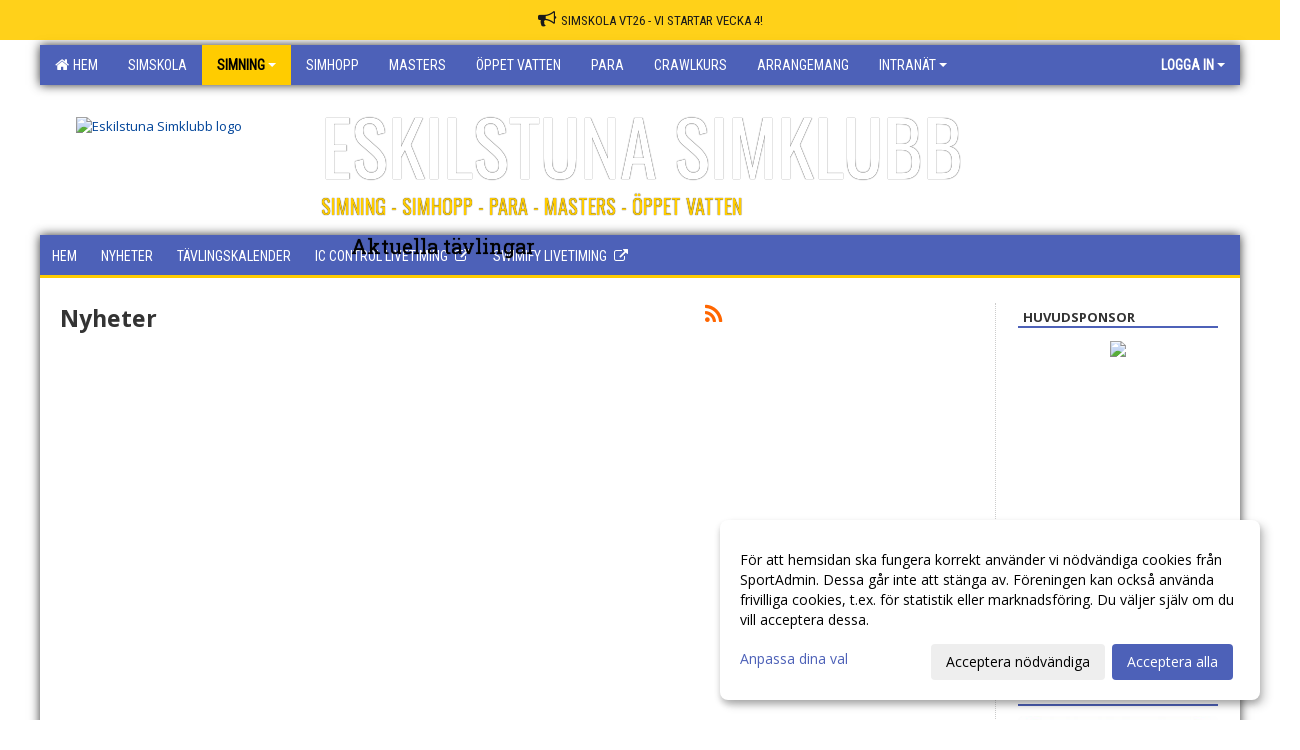

--- FILE ---
content_type: text/html; Charset=iso-8859-1
request_url: https://www.eskilstunasimklubb.se/nyheter/?ID=293349
body_size: 12933
content:

<!DOCTYPE html>
<html lang="sv-SE">
<head>
    <meta http-equiv="Content-Type" content="text/html; charset=iso-8859-1">
    <title>Eskilstuna Simklubb - Aktuella tävlingar</title>
    <meta name="apple-mobile-web-app-capable" content="yes">

    <link rel='icon' href='https://cdn.sportadmin.se/1300/h/837/ff555ab36018d3d9d39341c32c798a4ffb52e8dc9488c204e447048ad1d33ced_L.png'>
    <link rel="stylesheet" href="https://cdn.kiprotect.com/klaro/v0.7.22/klaro.min.css" />
    
    
        <meta name="viewport" content="width=device-width, initial-scale=1, minimum-scale=1, user-scalable=yes">
    <meta property="og:title" content="Eskilstuna Simklubb">
<meta property="og:url" content="https://www.eskilstunasimklubb.se/nyheter/Default.asp?ID=293349&v=4">


    <link href="../js/font-awesome-4.7.0/css/font-awesome.css" rel="stylesheet">
    <link href="../css/2.3.2/bootstrap.css?12444" rel="stylesheet">

    
        <link href="../css/2.3.2/bootstrap-responsive.css" rel="stylesheet">
    

    <link href="../css/saGen.css?12444" rel="stylesheet">

    
        <link href="../css/saLogga.css?12444" rel="stylesheet">
    
        <link href="../css/saResponsive.css?12444" rel="stylesheet">
    

    <link rel="stylesheet" type="text/css" href="../js/fancybox/source/jquery.fancybox.css?v=2.1.5_" media="screen">
    <link rel="stylesheet" href="../js/swipebox-master/source/swipebox.css">
       
    

    <script src="../js/jquery.js?12444"></script>
    <script src="../js/jquery.form.js?12444"></script>
    <script src="../js/sa.js?12444"></script> 
    <script src="../js/edit.js?12444"></script>
    <script src="../js/artikel.js?12444"></script>

    <script src="../js/fancybox/source/jquery.event.move.js"></script>
    <script src="../js/fancybox/source/jquery.event.swipe.js"></script>
    <script src="../js/fancybox/source/jquery.fancybox.js?v=2.1.5."></script>
   
    <script src="../js/swipebox-master/source/jquery.swipebox.js"></script>

     


    <!-- make sure the config gets loaded before Klaro -->
    <script type='text/javascript' src="../js/klaro/config.js"></script>
    <script defer type="text/javascript">
    klaroConfig.services = [
        
        {
            name: 'cookie_1',
            default: true,
            translations: {               
                sv: {
                    title: 'ASPSESSIONID',
                    description: 'SportAdmin - En webbsession används för att tillfälligt spara information om ditt besök, Informationen försvinner när du stänger webbläsaren..'
                },                 
            },
            purposes: ['required'],
            cookies: [              
                
                    [/^ASPSESSIONID.*$/],
                
            ],
            required: true,
            onlyOnce: true
        },
        
        {
            name: 'cookie_2',
            default: true,
            translations: {               
                sv: {
                    title: 'Klaro',
                    description: 'Klaro - Används för att spara dina valda samtycken för cookies på denna webbplats, så att du inte behöver ange dessa vid varje återkommande besök..'
                },                 
            },
            purposes: ['required'],
            cookies: [              
                
                    [/klaro/],
                
            ],
            required: true,
            onlyOnce: true
        },
        
    ];
</script>


    <script defer type="text/javascript" src="https://cdn.kiprotect.com/klaro/v0.7.22/klaro-no-css.js"></script>


    <!-- Sätter variabler inför den dynamiska css:en -->
    
<!-- Klaro styling -->
 <style>
    .klaro .cookie-notice:not(.cookie-modal-notice) .cn-body{
        padding: 20px !important;
    }

    .klaro .cookie-notice:not(.cookie-modal-notice) .cn-body .cn-ok{
        align-items: center;
    }

    .klaro .cookie-modal .cm-modal .cm-header h1{
        font-size: 16px;
    }

    .klaro .cookie-modal p,  .klaro .cookie-notice p, .klaro .cookie-modal h1, .klaro .cookie-modal li {
        color: #000000;
        line-height: 20px;
    }

    .klaro .cookie-notice .cm-btn, .klaro .cookie-modal .cm-btn {
        padding: 8px 15px;
        background-color: #eeeeee;
        color: #000;
    }

    .klaro .cookie-modal .cm-btn.cm-btn-info.cm-btn.cm-btn-success {
        background-color: #ffcc00;
        color: #000;
    }

    .klaro .cookie-notice .cm-btn.cm-btn-success, .klaro .cookie-modal .cm-btn.cm-btn-success {        
        background-color: #4d61b8;
        color: #FFF;
    }

    .klaro .cookie-notice:not(.cookie-modal-notice), .klaro .cookie-modal .cm-modal.cm-klaro {
        background-color: #ffffff;
    }

    .klaro .cookie-notice a, .klaro .cookie-modal a{
        color: #4d61b8;
    }

    .klaro .cookie-notice a:focus, .klaro .cookie-modal a:focus{
        border: none;
        outline: none;
    }

    .klaro .cookie-modal .slider, .klaro .cookie-modal .cm-list-input:focus+.cm-list-label .slider{
        box-shadow: none;
    }

    .klaro .cookie-modal .cm-list-input.required:checked+.cm-list-label .slider{
        background-color: #4d61b8;        
        
        opacity: .8;
    }

    .klaro .cookie-modal .cm-list-input:checked+.cm-list-label .slider{
        background-color: #4d61b8;                
    }

    .klaro .cookie-modal .cm-list-input.half-checked:checked+.cm-list-label .slider, .klaro .cookie-modal .cm-list-input.only-required+.cm-list-label .slider{
        background-color: #4d61b8;
        opacity: .6;        
    }

    @media (min-width: 660px) {
        .klaro .cookie-modal .cm-modal.cm-klaro{
            border-radius: 8px;
        }
    }

    @media (min-width: 1024px) {
        .klaro .cookie-notice:not(.cookie-modal-notice) {
            max-width: 540px;
            border-radius: 8px;
        }
    }
 </style>
<style>  



/* INSTÄLLNINGAR */
/* UTAN TOPPBILD */



/* Overridear inställning med span9 till fullwidth. Används i mobilläget för vänstermeny */
@media screen and (max-width: 980px) {
    .row-fluid .span9 {
        width: 100%;
    }
}

/* Gemensam CSS för gammal och ny version */
#outerAd { 
    width: 200px; 
}

/* Bakgrund vald som mönster med färg (likadant som gamla hemsidan) */
/* Döljer panelerna som endast ska visas när det är en bakgrundsbild */
/* Sätter samma inställningar på bakgrunden som för hemsida 1.0 */


    body { 
        background-image: url('https://cdn.sportadmin.se/1300/h/837/ad0a036b48f6917ab7ca28cfcffba240f0159dbc9181d5c00ed9ee7d10eb5bbc_L.png');
        background-repeat: repeat-x;
        background-size: 2500px;
        background-position: center 0px;
        background-attachment: fixed;
    }




/* CSS FÖR Logga (NYA DESIGNEN) */


    /* Hover-färg i dropdownmenyerna */
    .dropdown-menu li > a:hover, .dropdown-menu li > a:focus, .dropdown-submenu:hover > a {
        background-color: #ffcc00;
        color: #000;
    }

    .fontAwsomeHover:hover .fontAwsomeHoverIcon {
         color: #CCC !important;
    } 

    /* Bland annat pilen i i drop-downmenyn (toppmenyn) för mobilversionen */
    .navbar .nav li.dropdown > .dropdown-toggle .caret { 
        border-top-color: #FFF !important; 
    }

    /* För att ändra färg på pilen vid hover om ena sidfärgen är ljus och den andra mörk */
   .navbar .nav li.dropdown > .dropdown-toggle:hover .caret { 
        border-top-color: #000 !important; 
    }
   /* Dropdown-meny */
   .navbar .nav li.open > .dropdown-toggle .caret { 
        border-top-color: #000 !important; 
    }

    .caret {
        border-top-color: #FFF; 
    }

    /* Lilla pilen bredvid föreningsnamnet upp till vänster i mobilversionen */
    #caretAreaNamn {
        border-top-color: #000 !important; 
    }

    /* Den lilla pilen som syns på dropdown-knapparna i andra menyn */
    .tMenuTop a:hover .caret {
        border-top-color: #000; 
    }

    /* Den lilla pilen som syns på dropdown-knapparna i första menyn */
    .tMenuSektion:hover > a .caret {
        border-top-color: #000 !important; 
    }

    .open > a .caret {
        border-top-color: #000 !important; 
    }

    /* Hover - Inverterar knapparna i toppmenyn */
    /* Båda dessa bör göras */
    .tMenuSektion:hover > a { 
        color: #000 !important; 
    } 
    .tMenuSektion > a:hover { 
        color: #000 !important; 
    } 
    /* ------------- */

    .tMenuSektion .active {
        background-color: #ffcc00 !important; /* Ändrar från color1 till 2. Lugi. toppmenyn på active har fel färg */
    }

    /* Denna måste göras dominant */
    .active .caret {
        border-top-color: #000 !important; 
    }

    .navbar-inner22 .open > a {
        background-color: #ffcc00 !important;
        color: #000;
    }

    /* Gör så att färgen blir korrekt efter man klickar på dropdown i toppmenyn --> stänger dropdown --> flyttar musen från elementet */
    .navbar .topMenu .nav > li > a:focus,
    .navbar .topMenu .nav > li > a:hover {
        color: #FFF;
    }

    .nav-list > .active > a { 
        background: #ffcc00; 

    }

    .tMenuActive > a { 
        border-bottom: 2px solid #000;
    }

    #outerAd { 
        margin-left: 955px;
    }

    .rub {
        font-family: 'Open Sans', Tahoma, Arial, 'Helvetica Neue', Helvetica, sans-serif;
    }

    /* Bakgrundsfärgen ändras i menyn på hover */
    .tMenuTop:hover {
        background: #ffcc00; 
    }
    .tMenuSektion:hover {
        background: #ffcc00; 
    }

    /* Undermenyn i andra navigeringsmenyn */
    .navbar {
        background: #4d61b8;
    }

    .navbar2 {
        background: #4d61b8;
    }

    .navbar .topMenu .nav > .active > a,
    .navbar .topMenu .nav > .active > a:hover,
    .navbar .topMenu .nav > .active > a:focus {
        background: #ffcc00;
        color: #FFF;
    }
    
    .sektionsruta {
        /* Variablen "sektionsrutaColor" sätts ovan */
        border-bottom-color: #4d61b8;
    }

    /* Knappen man är på i toppmenyn */ 
    .navbar .nav li.dropdown.open > .dropdown-toggle,
    .navbar .nav li.dropdown.active > .dropdown-toggle,
    .navbar .nav li.dropdown.open.active > .dropdown-toggle {
        background-color: #ffcc00;
        color: #000;
    }


    /* Färgen på texten i andra menyn */
    .tMenuTop > a {
        color: #FFF;
    }

    /* Färgen på texten i toppmenyn */ 
    /* Lagt till topMenu för att endast göra inställningarna på toppmenyn */
    .navbar .topMenu .nav > li > a {
        color: #FFF;
    }
   
    /* Undermeny till andra menyn */ 
    .tMenuTopUnder > a { 
        color: #000;
    }

    /* HOVER - Undermeny  till andra menyn */ 
    .tMenuTopUnder > a:hover { 
        border-bottom: 2px solid #000;
    }

    /* Hover på knapparna i andra menyn */
    .tMenuTop a:hover {
        color: #000; 
    }

    /* Aktiverade knappen i andra menyn */
    .tMenuTopActive {
        background: #ffcc00;
    }

    /* Texten i den aktiverade knappen i andra menyn */
    /* Important för annars sparas över i vissa versioner. exempel Höllviken */
    .navbar .nav > .active > a,
    .tMenuTopActive > a { 
        color: #000 !important; 
    }

    /* Den lilla pilen i den aktiverade knappen i andra menyn */
    .navbar .nav > .active > a,
    .tMenuTopActive > a .caret { 
        border-top-color: #000; 
    }

    /* Vänstermenyn(endast ?) hover på befintligt val --> sparar över automatisk genererad färg */
    .nav-list > .active > a:hover {
        background: #ffcc00;
        color: #000;
    }

    .nav-list > .active > a {
        color: #000;
    }

    /* Mobilmenyn */
    .mobilMeny {
        background: #4d61b8  !important;
        border-bottom: 2px solid #ffcc00 !important;
    }

    /* Färgen i mobilmenyn */
    .mobilMenyItemList {
        background: #ffcc00 !important;
    }


    .tMenuObj > a {
        color: #000;
    }

    /* Aktiverad ruta i menyn */
    .tMenuObjActive > a {
        color: #000;
    }

    .menuBtnMobile {
        color: #FFF;
    }   

    /* Externa länkarna i andra menyn utan aktivt val */
    .tMenuTop .externalLink {
        color: #FFF;
    }

    /* Hover - Externa länkarna i andra menyn utan aktivt val */
    .tMenuTop a:hover .externalLink {
        color: #000;
    }

    /* Externa länkarna (mobilmenyn m.fl.) */
    .externalLink {
        color: #000;
    }

    .menyLista .tMenuSektion .externalLink {
        color: #FFF;
    }

    .menyLista .tMenuSektion:hover .externalLink {
        color: #000;
    }

    .menyLista .tMenuSektion .dropdown-menu .externalLink, 
    .open .dropdown-menu .externalLink {
        color: #333333;
    }

    .menyLista .tMenuSektion .dropdown-menu a:hover .externalLink,
    .open .dropdown-menu a:hover .externalLink  {
        color: #000;
    }

    /* Listan med innehåll i översta menyn */
    .menyLista {
        width: calc( 1200px - 125px); /* För menyn att inte falla ned om den har för långt innehåll vid full window-width */
    }

    /* Om det finns för långt innehåll i toppmenyn gör det ändå att klicka på logga in */
    .logInBtnOuter {
        background: #4d61b8;
    }

    .avgransareMeny {
        background: #ffcc00;
    }

    .undermeny {
        background: #ffcc00;
    }

    .topAlert {
        background: #ffcc00;
        color: #000;
    }

    .topAlert:hover, .topAlert:focus {
        color: #000;
    }


    /* Vänstermenyn - Logga */
    

        /* DESKTOP */
        /* @media screen and (min-width: 980px) { */

            /* Loggan */
            #foreningslogotyp { 
                height: 90px;
            }

            #LoggaDiv {
                padding-top: 30px;
                margin-left: 36px;
            }
            #topMargin {
                height: 150px;
            }

            /* Text 1 */
            .text1{
                margin-left: 281px;
                padding-top: 61px;
            }
            .text1Font {
                font-size: 75px;
            }
            .text1Shadow {
                margin-left: 280px;
                padding-top: 60px;
            }
            .text1ShadowFont {
                font-size: 75px;
            } 

            /* Text 2 */
            .text2{
                margin-left: 281px;
                padding-top: 121px;

            }
            .text2Font {
                font-size: 20px;

            }
            .text2Shadow {
                margin-left: 280px;
                padding-top: 120px;
            }
            .text2ShadowFont {
                font-size: 20px;
            } 

            /* Text 3 */
            .text3{
                margin-left: 311px;
                padding-top: 161px;
            }
            .text3Font {
                font-size: 20px;
            }
            .text3Shadow {
                margin-left: 310px;
                padding-top: 160px;
            }
            .text3ShadowFont {
                font-size: 20px;

            }
    
        /* Mobil */
        @media screen and (min-width: 701px) and (max-width: 980px) {
            #topMargin {
                height: 100px; 
            }

            /* Loggan */
            #foreningslogotyp {
                height: 60px !important;
            }
            #LoggaDiv {
                margin-left: 24px;
                padding-top: 20px;
            }

            /* Text 1 */
            .text1{
                margin-left: 188px;
                padding-top: 41px;
            }
            .text1Font {
                font-size: 50px;
            }
            .text1Shadow {
                margin-left: 187px;
                padding-top: 40px;
            }
            .text1ShadowFont {
                font-size: 50px;
            } 

            /* Text 2 */
            .text2{
                margin-left: 188px;
                padding-top: 81px;
            }
            .text2Font {
                font-size: 13px;
            }
            .text2Shadow {
                margin-left: 187px;
                padding-top: 80px;
            }
            .text2ShadowFont {
                font-size: 13px;
            } 

            /* Text 3 */
            .text3{
                margin-left: 208px;
                padding-top: 108px;
            }
            .text3Font {
                font-size: 13px;
            }
            .text3Shadow {
                margin-left: 207px;
                padding-top: 107px;
            }
            .text3ShadowFont {
                font-size: 13px;
            } 
        }

        @media screen and (max-width: 700px) {
            #LoggaDiv {
                margin-left: 24px;
                padding-top: 20px;
            }

            #topMargin {
                height: 100px; 
            }

            #foreningslogotyp {
                height: 60px !important;
            }

            /* Text 1 */
            .text1{
                margin-left: calc(187px + 1px);
                padding-top: calc((40px ) + 1px);
            }
            .text1Font {
                font-size: 40px;
            }
            .text1Shadow {
                margin-left: 187px;
                padding-top: 40px;
            }
            .text1ShadowFont {
                font-size: 40px;
            } 

            /* Text 2 */
            .text2{
                margin-left: calc(187px + 1px);
                padding-top: calc((80px ) + 1px);
            }
            .text2Font {
                font-size: 15px;
            }
            .text2Shadow {
                margin-left: 187px;
                padding-top: 80px;
            }
            .text2ShadowFont {
                font-size: 15px;
            } 

            /* Text 3 */
            .text3{
                margin-left: calc(207px + 1px);
                padding-top: calc((107px ) + 1px);
            }
            .text3Font {
                font-size: 13px;
            }
            .text3Shadow {
                margin-left: 207px;
                padding-top: 107px;
            }
            .text3ShadowFont {
                font-size: 13px;
            } 

            /* Om föreningsnamnet är för många tecken förminskas storleken relativt till webbsidans bredd */
            
                .v11TOPText1Element {
                    font-size: 5.5vw !important;
                }
            
        }
    


/* CSS FÖR TOPPBILDSLÄGE (GAMLA VERSIONEN) */

</style>

<link href='//fonts.googleapis.com/css?family=Asap|Roboto+Condensed|Open Sans:Normal,Bold,Italic|Oswald|Roboto Slab' rel='stylesheet'><style>body { font-family: 'Open Sans', Tahoma, Arial,'Helvetica Neue', Helvetica, sans-serif; }.btn { font-family: 'Open Sans', Tahoma, Arial,'Helvetica Neue', Helvetica, sans-serif; } li { font-family: 'Open Sans', Tahoma, Arial,'Helvetica Neue', Helvetica, sans-serif; }.navbar .nav > li > a, .tMenuTop > a, .dropdown-menu li > a, .tMenuTopUnder > a, .nav-list > .active > a, .nav-list > li > a { font-family:'Roboto Condensed', Tahoma, Arial,'Helvetica Neue', Helvetica, sans-serif; font-size:14px; }</style>

</head>

<body>
<style>
.text1Font, .text2Font, .text3Font {
    text-shadow: 0 0 1px #000;
}
</style>

<div id="dialog"></div>
<div id="fb-root"></div>
<script>    (function (d, s, id) {
        var js, fjs = d.getElementsByTagName(s)[0];
        if (d.getElementById(id)) return;
        js = d.createElement(s); js.id = id;
        js.src = "//connect.facebook.net/sv_SE/sdk.js#xfbml=1&version=v2.3";
        fjs.parentNode.insertBefore(js, fjs);
    } (document, 'script', 'facebook-jssdk'));</script>
<div class="gradBG" style='position:absolute;width:100%;height:500px;border:0px solid;z-index:-1'></div>

<a name='topAlert' href='https://sportadmin.se/book/?F=%7B61767895-A123-4ED7-9682-FFDBDADE560A%7D' target='_blank' class='topAlert'><i class='fa fa-bullhorn' aria-hidden='true' style='margin-right: 5px; font-size: 18px;'></i><span>SIMSKOLA VT26 - Vi startar vecka 4!</span></a><div id="outer2Wide" style='border:0px solid;max-width:1200px;'><div id="outerWide" style='border:0px solid;'>
        <div class="navbar menu block" > <!-- navbar-inverse navbar-fixed-top-->
            <div class="navbar-inner22 topMenu" style="padding: 0px">
                <div class="container" >

                    
                    <div class="hidden-desktop">
                        <ul class="nav" >
                            <li class="active dropdown huvudmenyBtn"><a href="#" class="dropdown-toggle needsclick" data-toggle="dropdown"><b class="foreningsnamnMobil" >Aktuella tävlingar <b id="caretAreaNamn" class="caret"></b></b></a>
                                <ul class="dropdown-menu ">
                                    <li class=""><a href='../?SID=20065'>Hem</a></li><li class=""><a href='../?SID=20503' ><span><b>Simskola</b></span></a></li><li class="active" style=padding-left:10px><b>Simning</b><li class=""><a href='../?SID=32462' ><span>Aktuella tävlingar</span></a></li><li class=""><a href='../?SID=41385' ><span>Junior/Senior-gruppen</span></a></li><li class=""><a href='../?SID=32158' ><span>Ungdomsgruppen</span></a></li><li class=""><a href='../?SID=32159' ><span>Simiaden Äldre</span></a></li><li class=""><a href='../?SID=24563' ><span>Simiaden Yngre</span></a></li><li class=""><a href='../?SID=24566' ><span>Träningsgrupp Ungdom</span></a></li><li class=""><a href='../?SID=32168' ><span>NIU/LIU</span></a></li><li class=""><a href='../?SID=32565' ><span>Privatlektioner</span></a></li><li class=""><a href='../?SID=47572' ><span>Parasimning</span></a></li><li class=""><a href='../?SID=32463' ><span>Rekord</span></a></li><li class=""><a href='../?SID=32464' ><span>Kvaltider</span></a></li><li class=""><a href='../?SID=24564' ><span><b>Simhopp</b></span></a></li><li class=""><a href='../?SID=32458' ><span><b>Masters</b></span></a></li><li class=""><a href='../?SID=32459' ><span><b>Öppet vatten</b></span></a></li><li class=""><a href='../?SID=64937' ><span><b>Para</b></span></a></li><li class=""><a href='../?SID=32461' ><span><b>Crawlkurs</b></span></a></li><li class=""><a href='../?SID=24567' ><span><b>Arrangemang</b></span></a></li><li class="" style=padding-left:10px><b>Intranät</b><li class=""><a href='../?SID=20504' ><span>Ledare</span></a></li><li class=""><a href='../?SID=20505' ><span>Styrelse</span></a></li>
                                </ul>
                            </li>
                        </ul>
                    </div>

                    
                    <div class="visible-desktop">
                        <ul class="nav menyLista">
                            <li class="tMenuSektion "><a href='../?SID=20065'><i class='fa fa-home' style='font-size:15px;width:12px'></i>&nbsp; Hem</a></li><li class="tMenuSektion "><a href='../?SID=20503' ><span>Simskola</span></a></li><li class="tMenuSektion dropdown active"><a href=# class="dropdown-toggle" data-toggle="dropdown">Simning<b class="caret"></b></a><ul class="dropdown-menu"><li class=""><a href='../?SID=32462' ><span>Aktuella tävlingar</span></a></li><li class=""><a href='../?SID=41385' ><span>Junior/Senior-gruppen</span></a></li><li class=""><a href='../?SID=32158' ><span>Ungdomsgruppen</span></a></li><li class=""><a href='../?SID=32159' ><span>Simiaden Äldre</span></a></li><li class=""><a href='../?SID=24563' ><span>Simiaden Yngre</span></a></li><li class=""><a href='../?SID=24566' ><span>Träningsgrupp Ungdom</span></a></li><li class=""><a href='../?SID=32168' ><span>NIU/LIU</span></a></li><li class=""><a href='../?SID=32565' ><span>Privatlektioner</span></a></li><li class=""><a href='../?SID=47572' ><span>Parasimning</span></a></li><li class=""><a href='../?SID=32463' ><span>Rekord</span></a></li><li class=""><a href='../?SID=32464' ><span>Kvaltider</span></a></li></ul></li><li class="tMenuSektion "><a href='../?SID=24564' ><span>Simhopp</span></a></li><li class="tMenuSektion "><a href='../?SID=32458' ><span>Masters</span></a></li><li class="tMenuSektion "><a href='../?SID=32459' ><span>Öppet vatten</span></a></li><li class="tMenuSektion "><a href='../?SID=64937' ><span>Para</span></a></li><li class="tMenuSektion "><a href='../?SID=32461' ><span>Crawlkurs</span></a></li><li class="tMenuSektion "><a href='../?SID=24567' ><span>Arrangemang</span></a></li><li class="tMenuSektion dropdown "><a href=# class="dropdown-toggle" data-toggle="dropdown">Intranät<b class="caret"></b></a><ul class="dropdown-menu"><li class=""><a href='../?SID=20504' ><span>Ledare</span></a></li><li class=""><a href='../?SID=20505' ><span>Styrelse</span></a></li></ul></li>
                        </ul>
                    </div>

                    
                    <ul class="nav pull-right" > 
                        <li class="dropdown tMenuSektion logInBtnOuter"><a href="#" class="dropdown-toggle" data-toggle="dropdown"><b><span class="logInBtn" >Logga in</span><b class="caret"></b></b></a>
                            <div class="dropdown-menu logInDiv" style="width: 270px;white-space: normal;flex-direction: column;padding: 12px;"> 
                            <div style="font-weight:600;margin-bottom:6px;">Vill du logga in som ledare/administratör?</div>
                            <div style="margin-bottom:12px">
                                    Logga in på SportAdmin <a target="_blank" href="https://identity.sportadmin.se/">här</a> och klicka på <i>Hemsida</i> i vänstermenyn. 
                            </div>

                                <div style="font-weight:600;margin-bottom:6px;">Vill du logga in som medlem/målsman?</div>
                                <div>
                                    Alla medlemsprofiler hanteras nu i appen SportAdmin. Appen hittar du i <a href="https://apps.apple.com/se/app/sportadmin/id6444823852">App Store</a> och 
                                    <a href="https://play.google.com/store/apps/details?id=com.leaderappbeta.com">Google Play</a>
                                </div>
                            </div>
                        </li>
                    </ul>

                </div>
            </div>
        </div>
    <div style='margin:0;border:0;'><div id='topMargin'><div id='LoggaDiv' style='position:absolute;display:inline;color:#000'><a href="../?SID=20065"><img alt="Eskilstuna Simklubb logo"  id='foreningslogotyp' src='https://cdn.sportadmin.se/1300/h/837/ff555ab36018d3d9d39341c32c798a4ffb52e8dc9488c204e447048ad1d33ced_L.png'></a></div><div class='v11TOPText1topElement v11TOPText1leftElement v11TOPText1colorElement text1' style='position:absolute;display:inline;color:#ffffff'><span class='v11TOPText1Element v11TOPText1fontElement v11TOPText1sizeElement text1Font' style='font-family:Oswald;'>ESKILSTUNA SIMKLUBB</span></div><div class='v11TOPText2topElement v11TOPText2leftElement v11TOPText2colorElement text2' style='position:absolute;display:inline;color:#ffcc00'><span class='v11TOPText2Element v11TOPText2fontElement v11TOPText2sizeElement text2Font' style='font-family:Oswald;'>SIMNING - SIMHOPP - PARA - MASTERS - ÖPPET VATTEN</span></div><div class='v11TOPText3topElement v11TOPText3leftElement v11TOPText3colorElement text3' style='position:absolute;display:inline;color:#000000'><span class='v11TOPText3Element v11TOPText3fontElement v11TOPText3sizeElement text3Font' style='font-family:Roboto Slab;'>Aktuella tävlingar</span></div></div></div>

        <div class="container-fluid block" style="margin: 0px; padding: 0px;" >

 
            <div class="row-fluid marginToPage2" style="background: #FFF; ">
                <div class="navbar hidden-desktop menu mobilMeny" style="margin: 0px;">
                    <div class="container">

                    <!-- Menyikon mobilläge -->
                        <i data-toggle="collapse" data-target=".nav-collapse3" class="fa fa-bars menuBtnMobile" aria-hidden="true"></i> 


                        <div class="nav-collapse3 collapse mobilMenyItemList" style="width:100%">
                          
                                <div class="tMenuObj "><a href='../start/?ID=293244' ><span>Hem</span></a></div><div class="tMenuObj "><a href='../nyheter/?ID=293349' ><span>Nyheter</span></a></div><div class="tMenuObj "><a href='../sida/?ID=293258' ><span>Tävlingskalender</span></a></div><div class="tMenuObj "><a href='http://www.livetiming.se' target='_blank'><span>IC Control Livetiming</span><i class='fa fa-external-link externalLink' aria-hidden='true' style='margin-left: 7px;'></i></a></div><div class="tMenuObj " style='border-bottom: none;' ><a href='https://live.swimify.com' target='_blank'><span>Swimify Livetiming</span><i class='fa fa-external-link externalLink' aria-hidden='true' style='margin-left: 7px;'></i></a></div>
                           <div class="clearBoth"></div>
                        </div>
                    </div>
                </div>

        <!-- Vänstermeny -->

      
                    <div class="navbar visible-desktop lagmeny" >
                        <div class="container navbar2" style="overflow: hidden;">
                            <div style="overflow: hidden;">                            
                                <div class="tMenuTop dropdown-toggle " style='border:0px solid'><a href='../start/?ID=293244' ><span>Hem</span></a></div><div class="tMenuTop dropdown-toggle " style='border:0px solid'><a href='../nyheter/?ID=293349' ><span>Nyheter</span></a></div><div class="tMenuTop dropdown-toggle " style='border:0px solid'><a href='../sida/?ID=293258' ><span>Tävlingskalender</span></a></div><div class="tMenuTop dropdown-toggle " style='border:0px solid'><a href='http://www.livetiming.se' target='_blank'><span>IC Control Livetiming</span><i class='fa fa-external-link externalLink' aria-hidden='true' style='margin-left: 7px;'></i></a></div><div class="tMenuTop dropdown-toggle " style='border:0px solid'><a href='https://live.swimify.com' target='_blank'><span>Swimify Livetiming</span><i class='fa fa-external-link externalLink' aria-hidden='true' style='margin-left: 7px;'></i></a></div>
                            </div>
                        </div>
                    </div>
<div class='visible-desktop avgransareMeny'></div><div id='annonsPelareMobil' style='width: 100%; height: 120px;' class='hidden-desktop'><div id=blockMobil class='innerAd' style='background:#FFF; height: 120px; display:flex; justify-content:center; align-items:center;'><div id=blockMobil_0 style=' position:absolute; width:250px; left: 50%; margin-left: -125px;'><table id=blockTabMobil_0 border=0 width=100% cellpadding=0 cellspacing=0><tr><td align=center><a href='https://www.sparbankenmalardalen.se' target='_blank'><div align=center class='mediumDiv innerAd' style='border-radius:5px;'><img src='https://cdn.sportadmin.se/1300/h/837/1d3358f819bece246b113da534c530df5a4f1caaf650708baa966a3330241f1f_M.png' style='border-radius:5px;max-height: 120px;width:auto;' /></div></a></table></div><div id=blockMobil_1 style='display: none; position:absolute; width:250px; left: 50%; margin-left: -125px;'><table id=blockTabMobil_1 border=0 width=100% cellpadding=0 cellspacing=0><tr><td align=center><a href='https://sportadmin.se/book/?F=%7B61767895-A123-4ED7-9682-FFDBDADE560A%7D' target='_blank'><div align=center class='mediumDiv innerAd' style='border-radius:5px;'><img src='/spalt/837/20065/24132mobil_2_500.jpeg?v=2' style='border-radius:5px;max-height: 120px;width:auto;' ></div></a></table></div><div id=blockMobil_2 style='display: none; position:absolute; width:250px; left: 50%; margin-left: -125px;'><table id=blockTabMobil_2 border=0 width=100% cellpadding=0 cellspacing=0><tr><td align=center><a href='https://www.ica.se/butiker/maxi/eskilstuna/maxi-ica-stormarknad-eskilstuna-12688/start/' target='_blank'><div align=center class='mediumDiv innerAd' style='border-radius:5px;border:0px solid #DDD;'><img src='/spalt/837/20065/12363mobil_2_500.jpg?v=1' style='border-radius:5px;max-height: 120px;width:auto;' ></div></a></table></div><div id=blockMobil_3 style='display: none; position:absolute; width:250px; left: 50%; margin-left: -125px;'><table id=blockTabMobil_3 border=0 width=100% cellpadding=0 cellspacing=0><tr><td align=center><a href='https://www.eem.se/privat/el/eskilstuna-el/' target='_blank'><div align=center class='mediumDiv innerAd' style='border-radius:5px;border:0px solid #DDD;'><img src='/spalt/837/20065/24044mobil_2_500.jpg?v=2' style='border-radius:5px;max-height: 120px;width:auto;' ></div></a></table></div><div id=blockMobil_4 style='display: none; position:absolute; width:250px; left: 50%; margin-left: -125px;'><table id=blockTabMobil_4 border=0 width=100% cellpadding=0 cellspacing=0><tr><td align=center><a href='https://www.volvo.se' target='_blank'><div align=center class='mediumDiv innerAd' style='border-radius:5px;border:0px solid #DDD;'><img src='/spalt/837/20065/12362mobil_2_500.png?v=5' style='border-radius:5px;max-height: 120px;width:auto;' ></div></a></table></div><div id=blockMobil_5 style='display: none; position:absolute; width:250px; left: 50%; margin-left: -125px;'><table id=blockTabMobil_5 border=0 width=100% cellpadding=0 cellspacing=0><tr><td align=center><a href='https://vilstasporthotell.se/' target='_blank'><div align=center class='mediumDiv innerAd' style='border-radius:5px;border:0px solid #DDD;'><img src='/spalt/837/20065/24591mobil_2_500.jpg?v=1' style='border-radius:5px;max-height: 120px;width:auto;' ></div></a></table></div><div id=blockMobil_6 style='display: none; position:absolute; width:250px; left: 50%; margin-left: -125px;'><table id=blockTabMobil_6 border=0 width=100% cellpadding=0 cellspacing=0><tr><td align=center><a href='http://www.advokatgruppen.net' target='_blank'><div align=center class='mediumDiv innerAd' style='border-radius:5px;border:0px solid #DDD;'><img src='/spalt/837/20065/27513mobil_2_500.png?v=1' style='border-radius:5px;max-height: 120px;width:auto;' ></div></a></table></div><div id=blockMobil_7 style='display: none; position:absolute; width:250px; left: 50%; margin-left: -125px;'><table id=blockTabMobil_7 border=0 width=100% cellpadding=0 cellspacing=0><tr><td align=center><div align=center class='mediumDiv innerAd' style='border-radius:5px;border:0px solid #DDD;'><img src='/spalt/837/20065/30629mobil_2_500.png?v=1' style='border-radius:5px;max-height: 120px;width:auto;' ></div></table></div><div id=blockMobil_8 style='display: none; position:absolute; width:250px; left: 50%; margin-left: -125px;'><table id=blockTabMobil_8 border=0 width=100% cellpadding=0 cellspacing=0><tr><td align=center><a href='http://www.freker.se' target='_blank'><div align=center class='mediumDiv innerAd' style='border-radius:5px;border:0px solid #DDD;'><img src='/spalt/837/20065/41575mobil_2_500.jpg?v=1' style='border-radius:5px;max-height: 120px;width:auto;' ></div></a></table></div><div id=blockMobil_9 style='display: none; position:absolute; width:250px; left: 50%; margin-left: -125px;'><table id=blockTabMobil_9 border=0 width=100% cellpadding=0 cellspacing=0><tr><td align=center><div align=center class='mediumDiv innerAd' style='border-radius:5px;border:0px solid #DDD;'><img src='/spalt/837/20065/34701mobil_2_500.png?v=1' style='border-radius:5px;max-height: 120px;width:auto;' ></div></table></div><div id=blockMobil_10 style='display: none; position:absolute; width:250px; left: 50%; margin-left: -125px;'><table id=blockTabMobil_10 border=0 width=100% cellpadding=0 cellspacing=0><tr><td align=center><div align=center class='mediumDiv innerAd' style='border-radius:5px;border:0px solid #DDD;'><img src='/spalt/837/20065/34702mobil_2_500.jpg?v=1' style='border-radius:5px;max-height: 120px;width:auto;' ></div></table></div><div id=blockMobil_11 style='display: none; position:absolute; width:250px; left: 50%; margin-left: -125px;'><table id=blockTabMobil_11 border=0 width=100% cellpadding=0 cellspacing=0><tr><td align=center><div align=center class='mediumDiv innerAd' style='border-radius:5px;border:0px solid #DDD;'><img src='/spalt/837/20065/34703mobil_2_500.jpg?v=1' style='border-radius:5px;max-height: 120px;width:auto;' ></div></table></div><div id=blockMobil_12 style='display: none; position:absolute; width:250px; left: 50%; margin-left: -125px;'><table id=blockTabMobil_12 border=0 width=100% cellpadding=0 cellspacing=0><tr><td align=center><div align=center class='mediumDiv innerAd' style='border-radius:5px;border:0px solid #DDD;'><img src='/spalt/837/20065/37818mobil_2_500.jpg?v=1' style='border-radius:5px;max-height: 120px;width:auto;' ></div></table></div><div id=blockMobil_13 style='display: none; position:absolute; width:250px; left: 50%; margin-left: -125px;'><table id=blockTabMobil_13 border=0 width=100% cellpadding=0 cellspacing=0><tr><td align=center><a href='https://www.svenskaspel.se/grasroten/forening/15460-eskilstuna-sk' target='_blank'><div align=center class='mediumDiv innerAd' style='border-radius:5px;border:0px solid #DDD;'><img src='/spalt/837/20065/24090mobil_2_500.jpg?v=2' style='border-radius:5px;max-height: 120px;width:auto;' ></div></a></table></div><div id=blockMobil_14 style='display: none; position:absolute; width:250px; left: 50%; margin-left: -125px;'><table id=blockTabMobil_14 border=0 width=100% cellpadding=0 cellspacing=0><tr><td align=center><a href='https://www.freker.se/' target='_blank'><div align=center class='mediumDiv innerAd' style='border-radius:5px;border:0px solid #DDD;'><img src='/spalt/837/20065/41577mobil_2_500.jpg?v=1' style='border-radius:5px;max-height: 120px;width:auto;' ></div></a></table></div><div id=blockMobil_15 style='display: none; position:absolute; width:250px; left: 50%; margin-left: -125px;'><table id=blockTabMobil_15 border=0 width=100% cellpadding=0 cellspacing=0><tr><td align=center><a href='https://www.freker.se/' target='_blank'><div align=center class='mediumDiv innerAd' style='border-radius:5px;border:0px solid #DDD;'><img src='/spalt/837/20065/41576mobil_2_500.jpg?v=1' style='border-radius:5px;max-height: 120px;width:auto;' ></div></a></table></div></div></div><hr style='margin: 15px 0 5px 0;' class='hidden-desktop'><script>setInterval(function() {if ($(window).width() < 963) {if (!mouseOverMobil) {if ($('#blockMobil_0').is(':visible')) { $('#blockMobil_0').fadeOut(1000);$('#blockMobil_1').fadeIn(1000)}else if ($('#blockMobil_1').is(':visible')) { $('#blockMobil_1').fadeOut(1000);$('#blockMobil_2').fadeIn(1000)}else if ($('#blockMobil_2').is(':visible')) { $('#blockMobil_2').fadeOut(1000);$('#blockMobil_3').fadeIn(1000)}else if ($('#blockMobil_3').is(':visible')) { $('#blockMobil_3').fadeOut(1000);$('#blockMobil_4').fadeIn(1000)}else if ($('#blockMobil_4').is(':visible')) { $('#blockMobil_4').fadeOut(1000);$('#blockMobil_5').fadeIn(1000)}else if ($('#blockMobil_5').is(':visible')) { $('#blockMobil_5').fadeOut(1000);$('#blockMobil_6').fadeIn(1000)}else if ($('#blockMobil_6').is(':visible')) { $('#blockMobil_6').fadeOut(1000);$('#blockMobil_7').fadeIn(1000)}else if ($('#blockMobil_7').is(':visible')) { $('#blockMobil_7').fadeOut(1000);$('#blockMobil_8').fadeIn(1000)}else if ($('#blockMobil_8').is(':visible')) { $('#blockMobil_8').fadeOut(1000);$('#blockMobil_9').fadeIn(1000)}else if ($('#blockMobil_9').is(':visible')) { $('#blockMobil_9').fadeOut(1000);$('#blockMobil_10').fadeIn(1000)}else if ($('#blockMobil_10').is(':visible')) { $('#blockMobil_10').fadeOut(1000);$('#blockMobil_11').fadeIn(1000)}else if ($('#blockMobil_11').is(':visible')) { $('#blockMobil_11').fadeOut(1000);$('#blockMobil_12').fadeIn(1000)}else if ($('#blockMobil_12').is(':visible')) { $('#blockMobil_12').fadeOut(1000);$('#blockMobil_13').fadeIn(1000)}else if ($('#blockMobil_13').is(':visible')) { $('#blockMobil_13').fadeOut(1000);$('#blockMobil_14').fadeIn(1000)}else if ($('#blockMobil_14').is(':visible')) { $('#blockMobil_14').fadeOut(1000);$('#blockMobil_15').fadeIn(1000)}else if ($('#blockMobil_15').is(':visible')) { $('#blockMobil_15').fadeOut(1000);$('#blockMobil_0').fadeIn(1000)}
}};}, 3000);var mouseOverMobil;mouseOverMobil=false;$( "#annonsPelareMobil" ).mouseover(function() { mouseOverMobil=true });$( "#annonsPelareMobil" ).mouseout(function() { mouseOverMobil=false });</script><div style="max-width:955px;"><div class="span99" style="background: #FFFFFF;">            
        <div id="wrap" style='border: 0px solid; display: block; width: 100%;'>


<!-- Sist i koden eftersom ""session("areSidinnehallBredd")"" måste ha hunnit få sitt värde -->

    <style>
       #outerAd { 
            position: absolute;
            margin-left: 955px;
            
        }
    </style>

<form id="myForm" method="post" autocomplete="off">
<div class='marginToPage'><div class=tbl1><div style=max-width:100% > <style>
 .table td {
  border-top: 0px;
}
@media (max-width: 768px) {
    .mobileknappis {
        padding: 10px; /* Adjust padding as needed */
        /*margin: 5px; /* Adjust margins as needed */
    }
}

</style>  <div class=inner ><section id='Nyheter'><span class=rub title='Nyheter'>Nyheter</span></section><div style='margin-top:5px;border:0px solid #999999;'>&nbsp;</div><div style=clear:both></div><div style=height:8px;clear:both></div></div></div></div><div class=tbl2><div><div align=left style='margin-left:25px;border:0px solid #000000;min-height:300px;'><div style=margin-bottom:0px;margin-bottom:0px;color:#666666><a href=../rss/?SID=32462 style=color:#FF6600 title='Visa som RSS'><i style=font-size:22px class="fa fa-rss"></i></a></div></div></div></div><div style=clear:both><div></div></div></div>
</form>

</div>
</div>
</div>

<div ID=outerAd style='padding: 0px 0 0 22px;'><div id='annonsPelare' style='width:200px;overflow:hidden;'><div class='sektionsRutaOuter' ><div class='sektionsruta' align=left  style='margin: 0 !important;' ><b>Huvudsponsor</b></div></div><a href='https://www.sparbankenmalardalen.se' target='_blank'><div align=center class='mediumDiv innerAd'  style='border:0px solid #DDD;border-radius:5px;'><div style='align-content:center;height:250pt;margin:0pt;'><img src='https://cdn.sportadmin.se/1300/h/837/1d3358f819bece246b113da534c530df5a4f1caaf650708baa966a3330241f1f_M.png' style='border-radius:5px;max-height:100%;width:auto;' /></div></div></a><div class='sektionsRutaOuter' ><div class='sektionsruta' align=left  style='margin: 0 !important;' ><b>Boka simskola här!</b></div></div><a href='https://sportadmin.se/book/?F=%7B61767895-A123-4ED7-9682-FFDBDADE560A%7D' target='_blank'><div align=center class='mediumDiv innerAd'  style='border:0px solid #DDD;border-radius:5px;'><img src='/spalt/837/20065/24132_2_400.jpeg?v=2' style='border-radius:5px;' ></div></a><div class='sektionsRutaOuter' ><div class='sektionsruta' align=left  style='margin: 0 !important;' ><b>Våra sponsorer</b></div></div><div id=block31996 class='innerAd' style='background:#FFF'><div id=block31996_0 style=position:absolute;width:200px><table id=blockTab31996_0 border=0 width=100% cellpadding=0 cellspacing=0><tr><td align=center><a href='https://www.ica.se/butiker/maxi/eskilstuna/maxi-ica-stormarknad-eskilstuna-12688/start/' target='_blank'><div align=center class='mediumDiv innerAd'  style='border:1px solid #DDD;border-radius:5px;'><img src='/spalt/837/20065/12363_2_400.jpg?v=1' style='border-radius:5px;' ></div></a></table></div><div id=block31996_1 style=display:none;position:absolute;width:200px><table id=blockTab31996_1 border=0 width=100% cellpadding=0 cellspacing=0><tr><td align=center><a href='https://www.eem.se/privat/el/eskilstuna-el/' target='_blank'><div align=center class='mediumDiv innerAd'  style='border:0px solid #DDD;border-radius:5px;'><img src='/spalt/837/20065/24044_2_400.jpg?v=2' style='border-radius:5px;' ></div></a></table></div><div id=block31996_2 style=display:none;position:absolute;width:200px><table id=blockTab31996_2 border=0 width=100% cellpadding=0 cellspacing=0><tr><td align=center><a href='https://www.volvo.se' target='_blank'><div align=center class='mediumDiv innerAd'  style='border:0px solid #DDD;border-radius:5px;'><img src='/spalt/837/20065/12362_2_400.png?v=5' style='border-radius:5px;' ></div></a></table></div><div id=block31996_3 style=display:none;position:absolute;width:200px><table id=blockTab31996_3 border=0 width=100% cellpadding=0 cellspacing=0><tr><td align=center><a href='https://vilstasporthotell.se/' target='_blank'><div align=center class='mediumDiv innerAd'  style='border:1px solid #DDD;border-radius:5px;'><img src='/spalt/837/20065/24591.jpg?v=1' style='border-radius:5px;'></div></a></table></div><div id=block31996_4 style=display:none;position:absolute;width:200px><table id=blockTab31996_4 border=0 width=100% cellpadding=0 cellspacing=0><tr><td align=center><a href='http://www.advokatgruppen.net' target='_blank'><div align=center class='mediumDiv innerAd'  style='border:1px solid #DDD;border-radius:5px;'><img src='/spalt/837/20065/27513_2_400.png?v=1' style='border-radius:5px;' ></div></a></table></div><div id=block31996_5 style=display:none;position:absolute;width:200px><table id=blockTab31996_5 border=0 width=100% cellpadding=0 cellspacing=0><tr><td align=center><div align=center class='mediumDiv innerAd'  style='border:1px solid #DDD;border-radius:5px;'><img src='/spalt/837/20065/30629_2_400.png?v=1' style='border-radius:5px;' ></div></table></div><div id=block31996_6 style=display:none;position:absolute;width:200px><table id=blockTab31996_6 border=0 width=100% cellpadding=0 cellspacing=0><tr><td align=center><a href='http://www.freker.se' target='_blank'><div align=center class='mediumDiv innerAd'  style='border:1px solid #DDD;border-radius:5px;'><img src='/spalt/837/20065/41575_2_400.jpg?v=1' style='border-radius:5px;' ></div></a></table></div><div id=block31996_7 style=display:none;position:absolute;width:200px><table id=blockTab31996_7 border=0 width=100% cellpadding=0 cellspacing=0><tr><td align=center><div align=center class='mediumDiv innerAd'  style='border:1px solid #DDD;border-radius:5px;'><img src='/spalt/837/20065/34701.png?v=1' style='border-radius:5px;'></div></table></div><div id=block31996_8 style=display:none;position:absolute;width:200px><table id=blockTab31996_8 border=0 width=100% cellpadding=0 cellspacing=0><tr><td align=center><div align=center class='mediumDiv innerAd'  style='border:1px solid #DDD;border-radius:5px;'><img src='/spalt/837/20065/34702_2_400.jpg?v=1' style='border-radius:5px;' ></div></table></div><div id=block31996_9 style=display:none;position:absolute;width:200px><table id=blockTab31996_9 border=0 width=100% cellpadding=0 cellspacing=0><tr><td align=center><div align=center class='mediumDiv innerAd'  style='border:1px solid #DDD;border-radius:5px;'><img src='/spalt/837/20065/34703_2_400.jpg?v=1' style='border-radius:5px;' ></div></table></div><div id=block31996_10 style=display:none;position:absolute;width:200px><table id=blockTab31996_10 border=0 width=100% cellpadding=0 cellspacing=0><tr><td align=center><div align=center class='mediumDiv innerAd'  style='border:1px solid #DDD;border-radius:5px;'><img src='/spalt/837/20065/37818.jpg?v=1' style='border-radius:5px;'></div></table></div></div><div class='sektionsRutaOuter' ><div class='sektionsruta' align=left  style='margin: 0 !important;' ><b>Våra samarbetspartner</b></div></div><div id=block32042 class='innerAd' style='background:#FFF'><div id=block32042_0 style=position:absolute;width:200px><table id=blockTab32042_0 border=0 width=100% cellpadding=0 cellspacing=0><tr><td align=center><a href='https://www.svenskaspel.se/grasroten/forening/15460-eskilstuna-sk' target='_blank'><div align=center class='mediumDiv innerAd'  style='border:0px solid #DDD;border-radius:5px;'><img src='/spalt/837/20065/24090_2_400.jpg?v=2' style='border-radius:5px;' ></div></a></table></div><div id=block32042_1 style=display:none;position:absolute;width:200px><table id=blockTab32042_1 border=0 width=100% cellpadding=0 cellspacing=0><tr><td align=center><a href='https://www.freker.se/' target='_blank'><div align=center class='mediumDiv innerAd'  style='border:1px solid #DDD;border-radius:5px;'><img src='/spalt/837/20065/41577_2_400.jpg?v=1' style='border-radius:5px;' ></div></a></table></div></div><a href='https://www.freker.se/' target='_blank'><div align=center class='mediumDiv innerAd'  style='border:1px solid #DDD;border-radius:5px;'><img src='/spalt/837/20065/41576_2_400.jpg?v=1' style='border-radius:5px;' ></div></a><div style=margin-bottom:5px><div class="fb-page" data-href="https://www.facebook.com/EskilstunaSimklubb" data-width="200" data-height="290" data-hide-cover="false" data-show-facepile="true" data-show-posts="false"></div></div></div><script>$(window).load(function(){var maxHeight31996;maxHeight31996=0;for (I=0;I<=10;I++) {if (maxHeight31996<$('#block31996_'+I).height()) maxHeight31996=$('#block31996_'+I).height();}$('#block31996').height(maxHeight31996);$('#blockTab31996_0').height(maxHeight31996);$('#blockTab31996_1').height(maxHeight31996);$('#blockTab31996_2').height(maxHeight31996);$('#blockTab31996_3').height(maxHeight31996);$('#blockTab31996_4').height(maxHeight31996);$('#blockTab31996_5').height(maxHeight31996);$('#blockTab31996_6').height(maxHeight31996);$('#blockTab31996_7').height(maxHeight31996);$('#blockTab31996_8').height(maxHeight31996);$('#blockTab31996_9').height(maxHeight31996);$('#blockTab31996_10').height(maxHeight31996);$('#blockTab31996_11').height(maxHeight31996);});$(window).load(function(){var maxHeight32042;maxHeight32042=0;for (I=0;I<=1;I++) {if (maxHeight32042<$('#block32042_'+I).height()) maxHeight32042=$('#block32042_'+I).height();}$('#block32042').height(maxHeight32042);$('#blockTab32042_0').height(maxHeight32042);$('#blockTab32042_1').height(maxHeight32042);$('#blockTab32042_2').height(maxHeight32042);});clearInterval(adInterval);adInterval = setInterval(function(){rotate()},3000);function rotate() {if ($(window).width() >= 963) {if (!mouseOver) {if ($('#block31996_0').is(':visible')) { $('#block31996_0').fadeOut(1000);$('#block31996_1').fadeIn(1000)}else if ($('#block31996_1').is(':visible')) { $('#block31996_1').fadeOut(1000);$('#block31996_2').fadeIn(1000)}else if ($('#block31996_2').is(':visible')) { $('#block31996_2').fadeOut(1000);$('#block31996_3').fadeIn(1000)}else if ($('#block31996_3').is(':visible')) { $('#block31996_3').fadeOut(1000);$('#block31996_4').fadeIn(1000)}else if ($('#block31996_4').is(':visible')) { $('#block31996_4').fadeOut(1000);$('#block31996_5').fadeIn(1000)}else if ($('#block31996_5').is(':visible')) { $('#block31996_5').fadeOut(1000);$('#block31996_6').fadeIn(1000)}else if ($('#block31996_6').is(':visible')) { $('#block31996_6').fadeOut(1000);$('#block31996_7').fadeIn(1000)}else if ($('#block31996_7').is(':visible')) { $('#block31996_7').fadeOut(1000);$('#block31996_8').fadeIn(1000)}else if ($('#block31996_8').is(':visible')) { $('#block31996_8').fadeOut(1000);$('#block31996_9').fadeIn(1000)}else if ($('#block31996_9').is(':visible')) { $('#block31996_9').fadeOut(1000);$('#block31996_10').fadeIn(1000)}else if ($('#block31996_10').is(':visible')) { $('#block31996_10').fadeOut(1000);$('#block31996_0').fadeIn(1000)}
}}if ($(window).width() >= 963) {if (!mouseOver) {if ($('#block32042_0').is(':visible')) { $('#block32042_0').fadeOut(1000);$('#block32042_1').fadeIn(1000)}else if ($('#block32042_1').is(':visible')) { $('#block32042_1').fadeOut(1000);$('#block32042_0').fadeIn(1000)}
}}}var mouseOver;mouseOver=false;$( "#outerAd" ).mouseover(function() { mouseOver=true });$( "#outerAd" ).mouseout(function() { mouseOver=false });</script></div>

</div>


<div id="footer">
    <div class="sportAdminLogotype" style="">
    <div><a href="#" id="cookieHandler">Cookie-inställningar</a></div>
        <div style="border:0px solid" class="visible-phone"><a href="../?SID=32462&platform=WEB">Gå till Webbversion</a></div>
        <div style="margin-left:auto">
            <a href=http://www.sportadmin.se target=_blank>
                <img src="../im/nyaloggan.png" style="width:180px" title="SportAdmin">
            </a>
        </div>
    </div>
</div>


</div></div>

<script src="../js/2.3.2/bootstrap-dropdown.js"></script>
<script src="../js/2.3.2/bootstrap-collapse.js"></script>
<script src="../js/2.3.2/bootstrap-tooltip.js"></script>

<script>
    // This function is used to handle the cookie consent banner
    function handleCookieConsent() {
        var cookieHandler = document.getElementById('cookieHandler');
        cookieHandler.addEventListener('click', function(e) {
            e.preventDefault();
            // Logic to show cookie consent options
            klaro.show(null, true)
        });
    }

    // Initialize the cookie consent handler
    document.addEventListener('DOMContentLoaded', handleCookieConsent);
</script>

<iframe name=loginFrame style=display:none ></iframe>
 
</div>
</body></html>